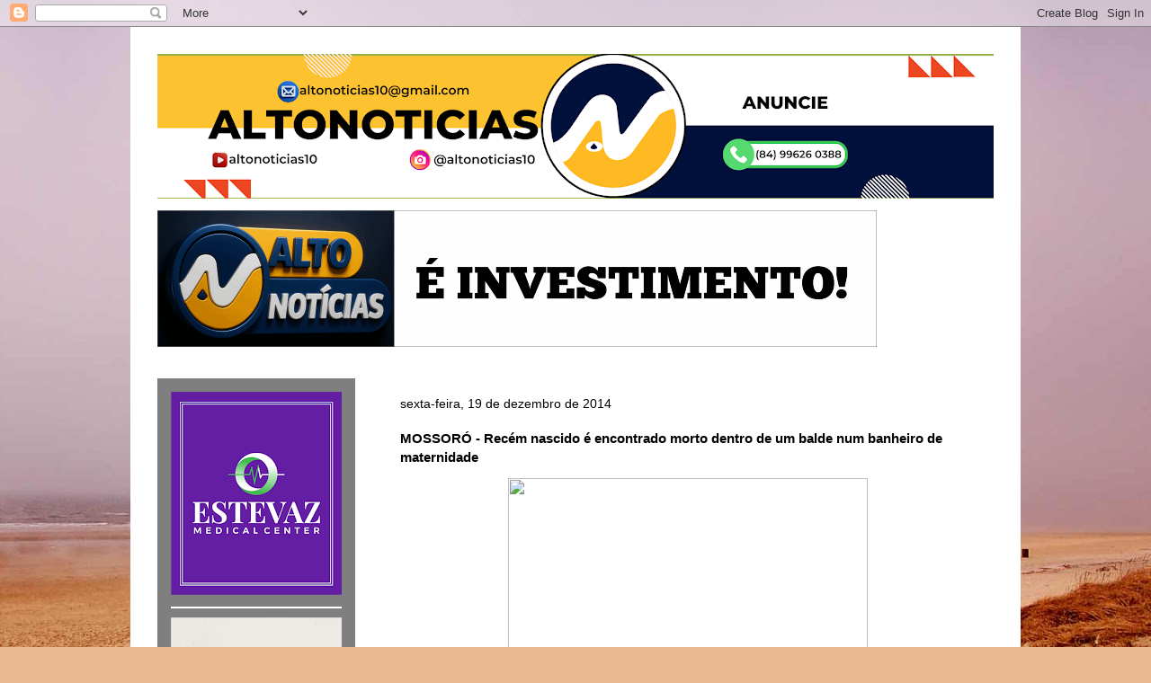

--- FILE ---
content_type: text/html; charset=utf-8
request_url: https://www.google.com/recaptcha/api2/aframe
body_size: 269
content:
<!DOCTYPE HTML><html><head><meta http-equiv="content-type" content="text/html; charset=UTF-8"></head><body><script nonce="S6n8jUsesvtGKwZUEOQpYQ">/** Anti-fraud and anti-abuse applications only. See google.com/recaptcha */ try{var clients={'sodar':'https://pagead2.googlesyndication.com/pagead/sodar?'};window.addEventListener("message",function(a){try{if(a.source===window.parent){var b=JSON.parse(a.data);var c=clients[b['id']];if(c){var d=document.createElement('img');d.src=c+b['params']+'&rc='+(localStorage.getItem("rc::a")?sessionStorage.getItem("rc::b"):"");window.document.body.appendChild(d);sessionStorage.setItem("rc::e",parseInt(sessionStorage.getItem("rc::e")||0)+1);localStorage.setItem("rc::h",'1763016813939');}}}catch(b){}});window.parent.postMessage("_grecaptcha_ready", "*");}catch(b){}</script></body></html>